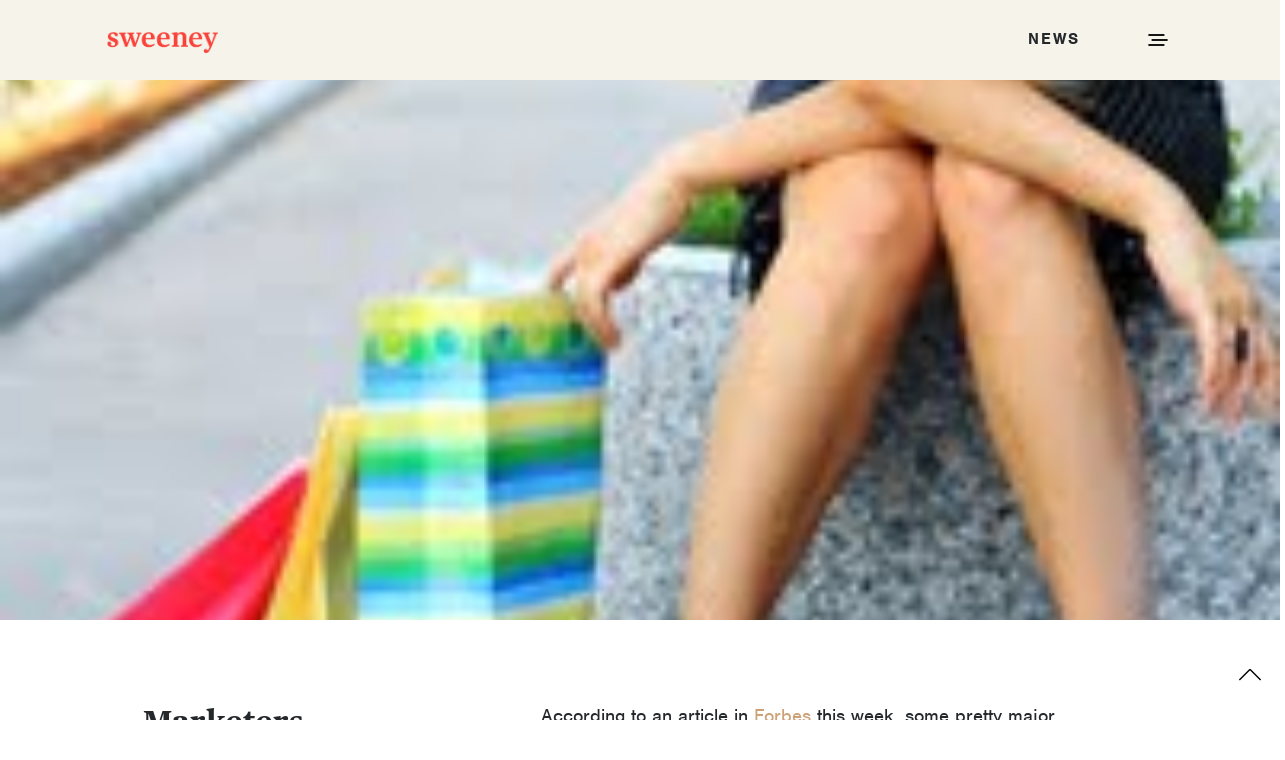

--- FILE ---
content_type: text/html; charset=UTF-8
request_url: https://thinksweeney.com/marketers-counting-on-consumer-vapidness/
body_size: 13601
content:
<!doctype html>
<html lang="en-US">
<head>
	<meta charset="UTF-8" />
	<meta name="viewport" content="width=device-width, initial-scale=1, maximum-scale=1, viewport-fit=cover">
	<link rel="profile" href="http://gmpg.org/xfn/11">
	<link rel="pingback" href="https://thinksweeney.com/xmlrpc.php">
	<meta http-equiv="x-dns-prefetch-control" content="on">
	<link rel="dns-prefetch" href="//fonts.googleapis.com" />
	<link rel="dns-prefetch" href="//fonts.gstatic.com" />
	<link rel="dns-prefetch" href="//0.gravatar.com/" />
	<link rel="dns-prefetch" href="//2.gravatar.com/" />
	<link rel="dns-prefetch" href="//1.gravatar.com/" /><meta name='robots' content='index, follow, max-image-preview:large, max-snippet:-1, max-video-preview:-1' />

	<!-- This site is optimized with the Yoast SEO plugin v26.7 - https://yoast.com/wordpress/plugins/seo/ -->
	<title>Marketers Counting on Consumer Vapidness - Sweeney</title>
	<link rel="canonical" href="https://thinksweeney.com/marketers-counting-on-consumer-vapidness/" />
	<meta property="og:locale" content="en_US" />
	<meta property="og:type" content="article" />
	<meta property="og:title" content="Marketers Counting on Consumer Vapidness - Sweeney" />
	<meta property="og:description" content="According to an article in Forbes this week, some pretty major marketers believe consumers need to turn the corner on the recession and start spending their money again. &#8220;New ad campaigns suggest marketers are eager to shake off the gloom of tough economic times&#8211;and they hope consumers will do the same. While some economists aren&#8217;t&hellip;" />
	<meta property="og:url" content="https://thinksweeney.com/marketers-counting-on-consumer-vapidness/" />
	<meta property="og:site_name" content="Sweeney" />
	<meta property="article:published_time" content="2010-04-22T00:00:00+00:00" />
	<meta property="og:image" content="https://thinksweeney.com/wp-content/uploads/2021/08/shop_till_you_drop_in_boston-1.jpg" />
	<meta property="og:image:width" content="200" />
	<meta property="og:image:height" content="268" />
	<meta property="og:image:type" content="image/jpeg" />
	<meta name="author" content="Jim Sweeney" />
	<meta name="twitter:card" content="summary_large_image" />
	<meta name="twitter:label1" content="Written by" />
	<meta name="twitter:data1" content="Jim Sweeney" />
	<meta name="twitter:label2" content="Est. reading time" />
	<meta name="twitter:data2" content="2 minutes" />
	<script type="application/ld+json" class="yoast-schema-graph">{"@context":"https://schema.org","@graph":[{"@type":"Article","@id":"https://thinksweeney.com/marketers-counting-on-consumer-vapidness/#article","isPartOf":{"@id":"https://thinksweeney.com/marketers-counting-on-consumer-vapidness/"},"author":{"name":"Jim Sweeney","@id":"https://thinksweeney.com/#/schema/person/da62c9c5b651a02cf9f95bbf17390597"},"headline":"Marketers Counting on Consumer Vapidness","datePublished":"2010-04-22T00:00:00+00:00","mainEntityOfPage":{"@id":"https://thinksweeney.com/marketers-counting-on-consumer-vapidness/"},"wordCount":381,"image":{"@id":"https://thinksweeney.com/marketers-counting-on-consumer-vapidness/#primaryimage"},"thumbnailUrl":"https://thinksweeney.com/wp-content/uploads/2021/08/shop_till_you_drop_in_boston-1.jpg","articleSection":["Industry InSites"],"inLanguage":"en-US"},{"@type":"WebPage","@id":"https://thinksweeney.com/marketers-counting-on-consumer-vapidness/","url":"https://thinksweeney.com/marketers-counting-on-consumer-vapidness/","name":"Marketers Counting on Consumer Vapidness - Sweeney","isPartOf":{"@id":"https://thinksweeney.com/#website"},"primaryImageOfPage":{"@id":"https://thinksweeney.com/marketers-counting-on-consumer-vapidness/#primaryimage"},"image":{"@id":"https://thinksweeney.com/marketers-counting-on-consumer-vapidness/#primaryimage"},"thumbnailUrl":"https://thinksweeney.com/wp-content/uploads/2021/08/shop_till_you_drop_in_boston-1.jpg","datePublished":"2010-04-22T00:00:00+00:00","author":{"@id":"https://thinksweeney.com/#/schema/person/da62c9c5b651a02cf9f95bbf17390597"},"breadcrumb":{"@id":"https://thinksweeney.com/marketers-counting-on-consumer-vapidness/#breadcrumb"},"inLanguage":"en-US","potentialAction":[{"@type":"ReadAction","target":["https://thinksweeney.com/marketers-counting-on-consumer-vapidness/"]}]},{"@type":"ImageObject","inLanguage":"en-US","@id":"https://thinksweeney.com/marketers-counting-on-consumer-vapidness/#primaryimage","url":"https://thinksweeney.com/wp-content/uploads/2021/08/shop_till_you_drop_in_boston-1.jpg","contentUrl":"https://thinksweeney.com/wp-content/uploads/2021/08/shop_till_you_drop_in_boston-1.jpg","width":200,"height":268},{"@type":"BreadcrumbList","@id":"https://thinksweeney.com/marketers-counting-on-consumer-vapidness/#breadcrumb","itemListElement":[{"@type":"ListItem","position":1,"name":"Home","item":"https://thinksweeney.com/"},{"@type":"ListItem","position":2,"name":"News","item":"https://thinksweeney.com/news/"},{"@type":"ListItem","position":3,"name":"Marketers Counting on Consumer Vapidness"}]},{"@type":"WebSite","@id":"https://thinksweeney.com/#website","url":"https://thinksweeney.com/","name":"Sweeney","description":"","potentialAction":[{"@type":"SearchAction","target":{"@type":"EntryPoint","urlTemplate":"https://thinksweeney.com/?s={search_term_string}"},"query-input":{"@type":"PropertyValueSpecification","valueRequired":true,"valueName":"search_term_string"}}],"inLanguage":"en-US"},{"@type":"Person","@id":"https://thinksweeney.com/#/schema/person/da62c9c5b651a02cf9f95bbf17390597","name":"Jim Sweeney","image":{"@type":"ImageObject","inLanguage":"en-US","@id":"https://thinksweeney.com/#/schema/person/image/","url":"https://thinksweeney.com/wp-content/uploads/2022/02/jim_user-150x150.png","contentUrl":"https://thinksweeney.com/wp-content/uploads/2022/02/jim_user-150x150.png","caption":"Jim Sweeney"},"description":"Jim is a veteran of the agency industry and the founder of Sweeney. He is uncommonly passionate about the idea of creating and implementing insanely great marketing campaigns that achieve insanely great results. He pioneered the full-service, full-circle agency model and continues to forge new ideas in an ever-changing industry. And he is accessible to everyone about anything, seemingly all the time, serving as a mentor to all agency personnel and clients.","url":"https://thinksweeney.com/author/jim-sweeney/"}]}</script>
	<!-- / Yoast SEO plugin. -->


<link rel='dns-prefetch' href='//use.typekit.net' />
<link rel='dns-prefetch' href='//cdnjs.cloudflare.com' />
<link rel="alternate" type="application/rss+xml" title="Sweeney &raquo; Feed" href="https://thinksweeney.com/feed/" />
<link rel="alternate" type="application/rss+xml" title="Sweeney &raquo; Comments Feed" href="https://thinksweeney.com/comments/feed/" />
<link rel="alternate" title="oEmbed (JSON)" type="application/json+oembed" href="https://thinksweeney.com/wp-json/oembed/1.0/embed?url=https%3A%2F%2Fthinksweeney.com%2Fmarketers-counting-on-consumer-vapidness%2F" />
<link rel="alternate" title="oEmbed (XML)" type="text/xml+oembed" href="https://thinksweeney.com/wp-json/oembed/1.0/embed?url=https%3A%2F%2Fthinksweeney.com%2Fmarketers-counting-on-consumer-vapidness%2F&#038;format=xml" />
<style id='wp-img-auto-sizes-contain-inline-css' type='text/css'>
img:is([sizes=auto i],[sizes^="auto," i]){contain-intrinsic-size:3000px 1500px}
/*# sourceURL=wp-img-auto-sizes-contain-inline-css */
</style>
<style id='wp-emoji-styles-inline-css' type='text/css'>

	img.wp-smiley, img.emoji {
		display: inline !important;
		border: none !important;
		box-shadow: none !important;
		height: 1em !important;
		width: 1em !important;
		margin: 0 0.07em !important;
		vertical-align: -0.1em !important;
		background: none !important;
		padding: 0 !important;
	}
/*# sourceURL=wp-emoji-styles-inline-css */
</style>
<style id='wp-block-library-inline-css' type='text/css'>
:root{--wp-block-synced-color:#7a00df;--wp-block-synced-color--rgb:122,0,223;--wp-bound-block-color:var(--wp-block-synced-color);--wp-editor-canvas-background:#ddd;--wp-admin-theme-color:#007cba;--wp-admin-theme-color--rgb:0,124,186;--wp-admin-theme-color-darker-10:#006ba1;--wp-admin-theme-color-darker-10--rgb:0,107,160.5;--wp-admin-theme-color-darker-20:#005a87;--wp-admin-theme-color-darker-20--rgb:0,90,135;--wp-admin-border-width-focus:2px}@media (min-resolution:192dpi){:root{--wp-admin-border-width-focus:1.5px}}.wp-element-button{cursor:pointer}:root .has-very-light-gray-background-color{background-color:#eee}:root .has-very-dark-gray-background-color{background-color:#313131}:root .has-very-light-gray-color{color:#eee}:root .has-very-dark-gray-color{color:#313131}:root .has-vivid-green-cyan-to-vivid-cyan-blue-gradient-background{background:linear-gradient(135deg,#00d084,#0693e3)}:root .has-purple-crush-gradient-background{background:linear-gradient(135deg,#34e2e4,#4721fb 50%,#ab1dfe)}:root .has-hazy-dawn-gradient-background{background:linear-gradient(135deg,#faaca8,#dad0ec)}:root .has-subdued-olive-gradient-background{background:linear-gradient(135deg,#fafae1,#67a671)}:root .has-atomic-cream-gradient-background{background:linear-gradient(135deg,#fdd79a,#004a59)}:root .has-nightshade-gradient-background{background:linear-gradient(135deg,#330968,#31cdcf)}:root .has-midnight-gradient-background{background:linear-gradient(135deg,#020381,#2874fc)}:root{--wp--preset--font-size--normal:16px;--wp--preset--font-size--huge:42px}.has-regular-font-size{font-size:1em}.has-larger-font-size{font-size:2.625em}.has-normal-font-size{font-size:var(--wp--preset--font-size--normal)}.has-huge-font-size{font-size:var(--wp--preset--font-size--huge)}.has-text-align-center{text-align:center}.has-text-align-left{text-align:left}.has-text-align-right{text-align:right}.has-fit-text{white-space:nowrap!important}#end-resizable-editor-section{display:none}.aligncenter{clear:both}.items-justified-left{justify-content:flex-start}.items-justified-center{justify-content:center}.items-justified-right{justify-content:flex-end}.items-justified-space-between{justify-content:space-between}.screen-reader-text{border:0;clip-path:inset(50%);height:1px;margin:-1px;overflow:hidden;padding:0;position:absolute;width:1px;word-wrap:normal!important}.screen-reader-text:focus{background-color:#ddd;clip-path:none;color:#444;display:block;font-size:1em;height:auto;left:5px;line-height:normal;padding:15px 23px 14px;text-decoration:none;top:5px;width:auto;z-index:100000}html :where(.has-border-color){border-style:solid}html :where([style*=border-top-color]){border-top-style:solid}html :where([style*=border-right-color]){border-right-style:solid}html :where([style*=border-bottom-color]){border-bottom-style:solid}html :where([style*=border-left-color]){border-left-style:solid}html :where([style*=border-width]){border-style:solid}html :where([style*=border-top-width]){border-top-style:solid}html :where([style*=border-right-width]){border-right-style:solid}html :where([style*=border-bottom-width]){border-bottom-style:solid}html :where([style*=border-left-width]){border-left-style:solid}html :where(img[class*=wp-image-]){height:auto;max-width:100%}:where(figure){margin:0 0 1em}html :where(.is-position-sticky){--wp-admin--admin-bar--position-offset:var(--wp-admin--admin-bar--height,0px)}@media screen and (max-width:600px){html :where(.is-position-sticky){--wp-admin--admin-bar--position-offset:0px}}

/*# sourceURL=wp-block-library-inline-css */
</style><style id='global-styles-inline-css' type='text/css'>
:root{--wp--preset--aspect-ratio--square: 1;--wp--preset--aspect-ratio--4-3: 4/3;--wp--preset--aspect-ratio--3-4: 3/4;--wp--preset--aspect-ratio--3-2: 3/2;--wp--preset--aspect-ratio--2-3: 2/3;--wp--preset--aspect-ratio--16-9: 16/9;--wp--preset--aspect-ratio--9-16: 9/16;--wp--preset--color--black: #000000;--wp--preset--color--cyan-bluish-gray: #abb8c3;--wp--preset--color--white: #ffffff;--wp--preset--color--pale-pink: #f78da7;--wp--preset--color--vivid-red: #cf2e2e;--wp--preset--color--luminous-vivid-orange: #ff6900;--wp--preset--color--luminous-vivid-amber: #fcb900;--wp--preset--color--light-green-cyan: #7bdcb5;--wp--preset--color--vivid-green-cyan: #00d084;--wp--preset--color--pale-cyan-blue: #8ed1fc;--wp--preset--color--vivid-cyan-blue: #0693e3;--wp--preset--color--vivid-purple: #9b51e0;--wp--preset--color--thb-accent: #1aa97f;--wp--preset--gradient--vivid-cyan-blue-to-vivid-purple: linear-gradient(135deg,rgb(6,147,227) 0%,rgb(155,81,224) 100%);--wp--preset--gradient--light-green-cyan-to-vivid-green-cyan: linear-gradient(135deg,rgb(122,220,180) 0%,rgb(0,208,130) 100%);--wp--preset--gradient--luminous-vivid-amber-to-luminous-vivid-orange: linear-gradient(135deg,rgb(252,185,0) 0%,rgb(255,105,0) 100%);--wp--preset--gradient--luminous-vivid-orange-to-vivid-red: linear-gradient(135deg,rgb(255,105,0) 0%,rgb(207,46,46) 100%);--wp--preset--gradient--very-light-gray-to-cyan-bluish-gray: linear-gradient(135deg,rgb(238,238,238) 0%,rgb(169,184,195) 100%);--wp--preset--gradient--cool-to-warm-spectrum: linear-gradient(135deg,rgb(74,234,220) 0%,rgb(151,120,209) 20%,rgb(207,42,186) 40%,rgb(238,44,130) 60%,rgb(251,105,98) 80%,rgb(254,248,76) 100%);--wp--preset--gradient--blush-light-purple: linear-gradient(135deg,rgb(255,206,236) 0%,rgb(152,150,240) 100%);--wp--preset--gradient--blush-bordeaux: linear-gradient(135deg,rgb(254,205,165) 0%,rgb(254,45,45) 50%,rgb(107,0,62) 100%);--wp--preset--gradient--luminous-dusk: linear-gradient(135deg,rgb(255,203,112) 0%,rgb(199,81,192) 50%,rgb(65,88,208) 100%);--wp--preset--gradient--pale-ocean: linear-gradient(135deg,rgb(255,245,203) 0%,rgb(182,227,212) 50%,rgb(51,167,181) 100%);--wp--preset--gradient--electric-grass: linear-gradient(135deg,rgb(202,248,128) 0%,rgb(113,206,126) 100%);--wp--preset--gradient--midnight: linear-gradient(135deg,rgb(2,3,129) 0%,rgb(40,116,252) 100%);--wp--preset--font-size--small: 13px;--wp--preset--font-size--medium: 20px;--wp--preset--font-size--large: 36px;--wp--preset--font-size--x-large: 42px;--wp--preset--spacing--20: 0.44rem;--wp--preset--spacing--30: 0.67rem;--wp--preset--spacing--40: 1rem;--wp--preset--spacing--50: 1.5rem;--wp--preset--spacing--60: 2.25rem;--wp--preset--spacing--70: 3.38rem;--wp--preset--spacing--80: 5.06rem;--wp--preset--shadow--natural: 6px 6px 9px rgba(0, 0, 0, 0.2);--wp--preset--shadow--deep: 12px 12px 50px rgba(0, 0, 0, 0.4);--wp--preset--shadow--sharp: 6px 6px 0px rgba(0, 0, 0, 0.2);--wp--preset--shadow--outlined: 6px 6px 0px -3px rgb(255, 255, 255), 6px 6px rgb(0, 0, 0);--wp--preset--shadow--crisp: 6px 6px 0px rgb(0, 0, 0);}:where(.is-layout-flex){gap: 0.5em;}:where(.is-layout-grid){gap: 0.5em;}body .is-layout-flex{display: flex;}.is-layout-flex{flex-wrap: wrap;align-items: center;}.is-layout-flex > :is(*, div){margin: 0;}body .is-layout-grid{display: grid;}.is-layout-grid > :is(*, div){margin: 0;}:where(.wp-block-columns.is-layout-flex){gap: 2em;}:where(.wp-block-columns.is-layout-grid){gap: 2em;}:where(.wp-block-post-template.is-layout-flex){gap: 1.25em;}:where(.wp-block-post-template.is-layout-grid){gap: 1.25em;}.has-black-color{color: var(--wp--preset--color--black) !important;}.has-cyan-bluish-gray-color{color: var(--wp--preset--color--cyan-bluish-gray) !important;}.has-white-color{color: var(--wp--preset--color--white) !important;}.has-pale-pink-color{color: var(--wp--preset--color--pale-pink) !important;}.has-vivid-red-color{color: var(--wp--preset--color--vivid-red) !important;}.has-luminous-vivid-orange-color{color: var(--wp--preset--color--luminous-vivid-orange) !important;}.has-luminous-vivid-amber-color{color: var(--wp--preset--color--luminous-vivid-amber) !important;}.has-light-green-cyan-color{color: var(--wp--preset--color--light-green-cyan) !important;}.has-vivid-green-cyan-color{color: var(--wp--preset--color--vivid-green-cyan) !important;}.has-pale-cyan-blue-color{color: var(--wp--preset--color--pale-cyan-blue) !important;}.has-vivid-cyan-blue-color{color: var(--wp--preset--color--vivid-cyan-blue) !important;}.has-vivid-purple-color{color: var(--wp--preset--color--vivid-purple) !important;}.has-black-background-color{background-color: var(--wp--preset--color--black) !important;}.has-cyan-bluish-gray-background-color{background-color: var(--wp--preset--color--cyan-bluish-gray) !important;}.has-white-background-color{background-color: var(--wp--preset--color--white) !important;}.has-pale-pink-background-color{background-color: var(--wp--preset--color--pale-pink) !important;}.has-vivid-red-background-color{background-color: var(--wp--preset--color--vivid-red) !important;}.has-luminous-vivid-orange-background-color{background-color: var(--wp--preset--color--luminous-vivid-orange) !important;}.has-luminous-vivid-amber-background-color{background-color: var(--wp--preset--color--luminous-vivid-amber) !important;}.has-light-green-cyan-background-color{background-color: var(--wp--preset--color--light-green-cyan) !important;}.has-vivid-green-cyan-background-color{background-color: var(--wp--preset--color--vivid-green-cyan) !important;}.has-pale-cyan-blue-background-color{background-color: var(--wp--preset--color--pale-cyan-blue) !important;}.has-vivid-cyan-blue-background-color{background-color: var(--wp--preset--color--vivid-cyan-blue) !important;}.has-vivid-purple-background-color{background-color: var(--wp--preset--color--vivid-purple) !important;}.has-black-border-color{border-color: var(--wp--preset--color--black) !important;}.has-cyan-bluish-gray-border-color{border-color: var(--wp--preset--color--cyan-bluish-gray) !important;}.has-white-border-color{border-color: var(--wp--preset--color--white) !important;}.has-pale-pink-border-color{border-color: var(--wp--preset--color--pale-pink) !important;}.has-vivid-red-border-color{border-color: var(--wp--preset--color--vivid-red) !important;}.has-luminous-vivid-orange-border-color{border-color: var(--wp--preset--color--luminous-vivid-orange) !important;}.has-luminous-vivid-amber-border-color{border-color: var(--wp--preset--color--luminous-vivid-amber) !important;}.has-light-green-cyan-border-color{border-color: var(--wp--preset--color--light-green-cyan) !important;}.has-vivid-green-cyan-border-color{border-color: var(--wp--preset--color--vivid-green-cyan) !important;}.has-pale-cyan-blue-border-color{border-color: var(--wp--preset--color--pale-cyan-blue) !important;}.has-vivid-cyan-blue-border-color{border-color: var(--wp--preset--color--vivid-cyan-blue) !important;}.has-vivid-purple-border-color{border-color: var(--wp--preset--color--vivid-purple) !important;}.has-vivid-cyan-blue-to-vivid-purple-gradient-background{background: var(--wp--preset--gradient--vivid-cyan-blue-to-vivid-purple) !important;}.has-light-green-cyan-to-vivid-green-cyan-gradient-background{background: var(--wp--preset--gradient--light-green-cyan-to-vivid-green-cyan) !important;}.has-luminous-vivid-amber-to-luminous-vivid-orange-gradient-background{background: var(--wp--preset--gradient--luminous-vivid-amber-to-luminous-vivid-orange) !important;}.has-luminous-vivid-orange-to-vivid-red-gradient-background{background: var(--wp--preset--gradient--luminous-vivid-orange-to-vivid-red) !important;}.has-very-light-gray-to-cyan-bluish-gray-gradient-background{background: var(--wp--preset--gradient--very-light-gray-to-cyan-bluish-gray) !important;}.has-cool-to-warm-spectrum-gradient-background{background: var(--wp--preset--gradient--cool-to-warm-spectrum) !important;}.has-blush-light-purple-gradient-background{background: var(--wp--preset--gradient--blush-light-purple) !important;}.has-blush-bordeaux-gradient-background{background: var(--wp--preset--gradient--blush-bordeaux) !important;}.has-luminous-dusk-gradient-background{background: var(--wp--preset--gradient--luminous-dusk) !important;}.has-pale-ocean-gradient-background{background: var(--wp--preset--gradient--pale-ocean) !important;}.has-electric-grass-gradient-background{background: var(--wp--preset--gradient--electric-grass) !important;}.has-midnight-gradient-background{background: var(--wp--preset--gradient--midnight) !important;}.has-small-font-size{font-size: var(--wp--preset--font-size--small) !important;}.has-medium-font-size{font-size: var(--wp--preset--font-size--medium) !important;}.has-large-font-size{font-size: var(--wp--preset--font-size--large) !important;}.has-x-large-font-size{font-size: var(--wp--preset--font-size--x-large) !important;}
/*# sourceURL=global-styles-inline-css */
</style>

<style id='classic-theme-styles-inline-css' type='text/css'>
/*! This file is auto-generated */
.wp-block-button__link{color:#fff;background-color:#32373c;border-radius:9999px;box-shadow:none;text-decoration:none;padding:calc(.667em + 2px) calc(1.333em + 2px);font-size:1.125em}.wp-block-file__button{background:#32373c;color:#fff;text-decoration:none}
/*# sourceURL=/wp-includes/css/classic-themes.min.css */
</style>
<link rel='stylesheet' id='ppress-frontend-css' href='https://thinksweeney.com/wp-content/plugins/wp-user-avatar/assets/css/frontend.min.css?ver=4.16.5' type='text/css' media='all' />
<link rel='stylesheet' id='ppress-flatpickr-css' href='https://thinksweeney.com/wp-content/plugins/wp-user-avatar/assets/flatpickr/flatpickr.min.css?ver=4.16.5' type='text/css' media='all' />
<link rel='stylesheet' id='ppress-select2-css' href='https://thinksweeney.com/wp-content/plugins/wp-user-avatar/assets/select2/select2.min.css?ver=6.9' type='text/css' media='all' />
<link rel='stylesheet' id='publico-font-css' href='https://thinksweeney.com/wp-content/themes/notio-wp-child/fonts/publico-font.css?ver=6.9' type='text/css' media='all' />
<link rel='stylesheet' id='nimbus-font-css' href='//use.typekit.net/njn6lab.css?ver=6.9' type='text/css' media='all' />
<link rel='stylesheet' id='mytheme_blog_style-css' href='https://thinksweeney.com/wp-content/themes/notio-wp-child/blogstyle.css?ver=6.9' type='text/css' media='all' />
<link rel='stylesheet' id='animation_style-css' href='//cdnjs.cloudflare.com/ajax/libs/animate.css/4.1.1/animate.min.css?ver=6.9' type='text/css' media='all' />
<link rel='stylesheet' id='animation-custom-css' href='https://thinksweeney.com/wp-content/themes/notio-wp-child/animation.css?ver=6.9' type='text/css' media='all' />
<link rel='stylesheet' id='thb-app-css' href='https://thinksweeney.com/wp-content/themes/notio-wp/assets/css/app.css?ver=5.6.2' type='text/css' media='all' />
<style id='thb-app-inline-css' type='text/css'>
h1,h2,h3,h4,h5,h6,blockquote p,.thb-portfolio-filter .filters,.thb-portfolio .type-portfolio.hover-style5 .thb-categories {font-family:Publico Text Web, 'BlinkMacSystemFont', -apple-system, 'Roboto', 'Lucida Sans';}body {color:#a39382}body {font-family:'nimbus_sans_lregular', 'BlinkMacSystemFont', -apple-system, 'Roboto', 'Lucida Sans';}h1,.h1 {}h2 {}h3 {}h4 {}h5 {}h6 {}#full-menu .sf-menu > li > a {}#full-menu .sub-menu li a {}.subfooter .thb-subfooter-menu li a {}input[type="submit"],submit,.button,.btn,.btn-block,.btn-text,.vc_btn3 {}em {}label {}#full-menu .sf-menu>li>a,.mobile-menu a {}.products .product h3 {}.product-page .product-information h1.product_title {}.thb-product-detail .product-information .woocommerce-product-details__short-description,.thb-product-detail .product-information .woocommerce-product-details__short-description p {}.header .logolink .logoimg {max-height:px;}.header .logolink .logoimg[src$=".svg"] {max-height:100%;height:px;}body.postid-55429 #wrapper [role="main"] {background-color:#f6f3ea !important;}body.postid-55179 #wrapper [role="main"] {background-color:#f6f3ea !important;}body.postid-54385 #wrapper [role="main"] {background-color:#f6f3ea !important;}body.postid-54252 #wrapper [role="main"] {background-color:#f6f3ea !important;}body.postid-54189 #wrapper [role="main"] {background-color:#f6f3ea !important;}body.postid-53752 #wrapper [role="main"] {background-color:#f6f3ea !important;}body.postid-53689 #wrapper [role="main"] {background-color:#f6f3ea !important;}body.postid-53135 #wrapper [role="main"] {background-color:#f6f3ea !important;}body.postid-53103 #wrapper [role="main"] {background-color:#f6f3ea !important;}body.postid-53037 #wrapper [role="main"] {background-color:#f6f3ea !important;}body.postid-53010 #wrapper [role="main"] {background-color:#f6f3ea !important;}body.postid-52730 #wrapper [role="main"] {background-color:#f6f3ea !important;}body.postid-42050 #wrapper [role="main"] {background-color:#f6f3ea !important;}
/*# sourceURL=thb-app-inline-css */
</style>
<link rel='stylesheet' id='thb-style-css' href='https://thinksweeney.com/wp-content/themes/notio-wp-child/style.css?ver=5.6.2' type='text/css' media='all' />
<script type="text/javascript" src="https://thinksweeney.com/wp-includes/js/jquery/jquery.min.js?ver=3.7.1" id="jquery-core-js"></script>
<script type="text/javascript" src="https://thinksweeney.com/wp-includes/js/jquery/jquery-migrate.min.js?ver=3.4.1" id="jquery-migrate-js"></script>
<script type="text/javascript" src="https://thinksweeney.com/wp-content/plugins/wp-user-avatar/assets/flatpickr/flatpickr.min.js?ver=4.16.5" id="ppress-flatpickr-js"></script>
<script type="text/javascript" src="https://thinksweeney.com/wp-content/plugins/wp-user-avatar/assets/select2/select2.min.js?ver=4.16.5" id="ppress-select2-js"></script>
<script type="text/javascript" src="https://thinksweeney.com/wp-content/themes/notio-wp-child/js/sw-lettering-0.6.1.min.js?ver=6.9" id="letter_animation-js"></script>
<script type="text/javascript" src="https://thinksweeney.com/wp-content/themes/notio-wp-child/js/in-view.min.js?ver=6.9" id="in-view-js"></script>
<script type="text/javascript" src="https://thinksweeney.com/wp-content/themes/notio-wp-child/js/sw-animation.js?ver=6.9" id="service-animation-js"></script>
<link rel="https://api.w.org/" href="https://thinksweeney.com/wp-json/" /><link rel="alternate" title="JSON" type="application/json" href="https://thinksweeney.com/wp-json/wp/v2/posts/50793" /><link rel="EditURI" type="application/rsd+xml" title="RSD" href="https://thinksweeney.com/xmlrpc.php?rsd" />
<meta name="generator" content="WordPress 6.9" />
<link rel='shortlink' href='https://thinksweeney.com/?p=50793' />
<script>window.init_zoombox_settings = {
settings_zoom_doNotGoBeyond1X:'off'
,design_skin:'skin-nebula'
,settings_enableSwipe:'on'
,settings_enableSwipeOnDesktop:'off'
,settings_galleryMenu:'none'
,settings_useImageTag:'on'
,settings_disableSocial:'on'
};</script><meta name="generator" content="Powered by WPBakery Page Builder - drag and drop page builder for WordPress."/>
<style type="text/css" id="custom-background-css">
body.custom-background { background-color: #ffffff; }
</style>
	<meta name="generator" content="Powered by Slider Revolution 6.5.24 - responsive, Mobile-Friendly Slider Plugin for WordPress with comfortable drag and drop interface." />
<!-- Global site tag (gtag.js) - Google Analytics -->
<script async src="https://www.googletagmanager.com/gtag/js?id=G-61FMYQK8Y8"></script>
<script>
  window.dataLayer = window.dataLayer || [];
  function gtag(){dataLayer.push(arguments);}
  gtag('js', new Date());

  gtag('config', 'G-61FMYQK8Y8');
</script>

<!-- Google Tag Manager -->
<script>(function(w,d,s,l,i){w[l]=w[l]||[];w[l].push({'gtm.start':
new Date().getTime(),event:'gtm.js'});var f=d.getElementsByTagName(s)[0],
j=d.createElement(s),dl=l!='dataLayer'?'&l='+l:'';j.async=true;j.src=
'https://www.googletagmanager.com/gtm.js?id='+i+dl;f.parentNode.insertBefore(j,f);
})(window,document,'script','dataLayer','GTM-KP5WHM9');</script>
<!-- End Google Tag Manager -->
<link rel="icon" href="https://thinksweeney.com/wp-content/uploads/2022/03/Sweeney_Favicon-32px.png" sizes="32x32" />
<link rel="icon" href="https://thinksweeney.com/wp-content/uploads/2022/03/Sweeney_Favicon-32px.png" sizes="192x192" />
<link rel="apple-touch-icon" href="https://thinksweeney.com/wp-content/uploads/2022/03/Sweeney_Favicon-32px.png" />
<meta name="msapplication-TileImage" content="https://thinksweeney.com/wp-content/uploads/2022/03/Sweeney_Favicon-32px.png" />
<script>function setREVStartSize(e){
			//window.requestAnimationFrame(function() {
				window.RSIW = window.RSIW===undefined ? window.innerWidth : window.RSIW;
				window.RSIH = window.RSIH===undefined ? window.innerHeight : window.RSIH;
				try {
					var pw = document.getElementById(e.c).parentNode.offsetWidth,
						newh;
					pw = pw===0 || isNaN(pw) || (e.l=="fullwidth" || e.layout=="fullwidth") ? window.RSIW : pw;
					e.tabw = e.tabw===undefined ? 0 : parseInt(e.tabw);
					e.thumbw = e.thumbw===undefined ? 0 : parseInt(e.thumbw);
					e.tabh = e.tabh===undefined ? 0 : parseInt(e.tabh);
					e.thumbh = e.thumbh===undefined ? 0 : parseInt(e.thumbh);
					e.tabhide = e.tabhide===undefined ? 0 : parseInt(e.tabhide);
					e.thumbhide = e.thumbhide===undefined ? 0 : parseInt(e.thumbhide);
					e.mh = e.mh===undefined || e.mh=="" || e.mh==="auto" ? 0 : parseInt(e.mh,0);
					if(e.layout==="fullscreen" || e.l==="fullscreen")
						newh = Math.max(e.mh,window.RSIH);
					else{
						e.gw = Array.isArray(e.gw) ? e.gw : [e.gw];
						for (var i in e.rl) if (e.gw[i]===undefined || e.gw[i]===0) e.gw[i] = e.gw[i-1];
						e.gh = e.el===undefined || e.el==="" || (Array.isArray(e.el) && e.el.length==0)? e.gh : e.el;
						e.gh = Array.isArray(e.gh) ? e.gh : [e.gh];
						for (var i in e.rl) if (e.gh[i]===undefined || e.gh[i]===0) e.gh[i] = e.gh[i-1];
											
						var nl = new Array(e.rl.length),
							ix = 0,
							sl;
						e.tabw = e.tabhide>=pw ? 0 : e.tabw;
						e.thumbw = e.thumbhide>=pw ? 0 : e.thumbw;
						e.tabh = e.tabhide>=pw ? 0 : e.tabh;
						e.thumbh = e.thumbhide>=pw ? 0 : e.thumbh;
						for (var i in e.rl) nl[i] = e.rl[i]<window.RSIW ? 0 : e.rl[i];
						sl = nl[0];
						for (var i in nl) if (sl>nl[i] && nl[i]>0) { sl = nl[i]; ix=i;}
						var m = pw>(e.gw[ix]+e.tabw+e.thumbw) ? 1 : (pw-(e.tabw+e.thumbw)) / (e.gw[ix]);
						newh =  (e.gh[ix] * m) + (e.tabh + e.thumbh);
					}
					var el = document.getElementById(e.c);
					if (el!==null && el) el.style.height = newh+"px";
					el = document.getElementById(e.c+"_wrapper");
					if (el!==null && el) {
						el.style.height = newh+"px";
						el.style.display = "block";
					}
				} catch(e){
					console.log("Failure at Presize of Slider:" + e)
				}
			//});
		  };</script>
<noscript><style> .wpb_animate_when_almost_visible { opacity: 1; }</style></noscript><link rel='stylesheet' id='rs-plugin-settings-css' href='https://thinksweeney.com/wp-content/plugins/revslider/public/assets/css/rs6.css?ver=6.5.24' type='text/css' media='all' />
<style id='rs-plugin-settings-inline-css' type='text/css'>
#rs-demo-id {}
/*# sourceURL=rs-plugin-settings-inline-css */
</style>
</head>
<body class="wp-singular post-template-default single single-post postid-50793 single-format-standard custom-background wp-theme-notio-wp wp-child-theme-notio-wp-child cciv-no-script mobile_menu_position_right mobile_menu_style_style1 header_style_style2 header_full_menu_off footer_style_style2 site_bars_off preloader_off header_full_menu_submenu_color_style1 footer_simple_fixed_off thb-single-product-ajax-on transparent_header_  wpb-js-composer js-comp-ver-6.9.0 vc_responsive">

<!-- Google Tag Manager (noscript) -->
<noscript><iframe src="https://www.googletagmanager.com/ns.html?id=GTM-KP5WHM9"
height="0" width="0" style="display:none;visibility:hidden"></iframe></noscript>
<!-- End Google Tag Manager (noscript) -->
<div id="wrapper" class="open">

	<!-- Start Header -->
	<header class="header style2">
	<div class="row align-middle 
			full-width-row no-padding ">
		<div class="small-12 columns">
			<div class="logo-holder">
								<a href="https://thinksweeney.com/" class="logolink">
					<img src="https://thinksweeney.com/wp-content/uploads/2022/02/sweeney_logo_2022.png" class="logoimg" alt="Sweeney"/>
					<img src="https://thinksweeney.com/wp-content/themes/notio-wp/assets/img/logo.png" class="logoimg logo_light" alt="Sweeney"/>
				</a>
			</div>
			<div class="menu-holder icon-holder">
													<nav id="full-menu" role="navigation">
													<ul id="menu-main-navigation" class="sf-menu"><li id="menu-item-53429" class="menu-item menu-item-type-custom menu-item-object-custom menu-item-53429"><a href="/">home</a></li>
<li id="menu-item-53430" class="menu-item menu-item-type-custom menu-item-object-custom menu-item-53430"><a href="/case-studies">case studies</a></li>
<li id="menu-item-53432" class="menu-item menu-item-type-custom menu-item-object-custom menu-item-53432"><a href="/services">services</a></li>
<li id="menu-item-54896" class="menu-item menu-item-type-custom menu-item-object-custom menu-item-54896"><a href="/industries">industries</a></li>
<li id="menu-item-53431" class="menu-item menu-item-type-custom menu-item-object-custom menu-item-53431"><a href="/about">about</a></li>
<li id="menu-item-53433" class="menu-item menu-item-type-custom menu-item-object-custom menu-item-53433"><a href="/news">news</a></li>
<li id="menu-item-53434" class="menu-item menu-item-type-custom menu-item-object-custom menu-item-53434"><a href="/contact">contact</a></li>
</ul>											</nav>
																				<a href="#" data-target="open-menu" class="mobile-toggle">
					<div>
						<span></span><span></span><span></span>
					</div>
				</a>
							</div>
		</div>
	</div>
</header>
	<!-- End Header -->

	
	<div role="main">
							<article itemscope itemtype="http://schema.org/BlogPosting" class="post blog-post post-50793 type-post status-publish format-standard has-post-thumbnail hentry category-blog-posts" id="post-50793" role="article">

					<!-- For old content WITH featured images (based on import), hide the first picture on load -->

											<style>
							.post-content p:first-of-type img:first-of-type {
								display:none;
							}
						</style>
					
														<figure class="post-gallery parallax">
								<div class="parallax_bg">
									<img width="200" height="268" src="https://thinksweeney.com/wp-content/uploads/2021/08/shop_till_you_drop_in_boston-1.jpg" class="attachment-notio-single-x3 size-notio-single-x3 wp-post-image" alt="" decoding="async" fetchpriority="high" srcset="https://thinksweeney.com/wp-content/uploads/2021/08/shop_till_you_drop_in_boston-1.jpg 200w, https://thinksweeney.com/wp-content/uploads/2021/08/shop_till_you_drop_in_boston-1-150x201.jpg 150w, https://thinksweeney.com/wp-content/uploads/2021/08/shop_till_you_drop_in_boston-1-20x27.jpg 20w" sizes="(max-width: 200px) 100vw, 200px" />								</div>
							</figure>
												<div class="row max_width sw-blog-post">
							<div class="sw-main-content">
							<div class="small-12 medium-1 large-1"></div>
							<div class="small-12 medium-3 large-3 columns sw-blog-left">
								<!-- <div class="small-12 medium-10 large-8 medium-centered columns"> -->
								<header class="post-title">
									<h2 itemprop="headline">Marketers Counting on Consumer Vapidness</h2>
									<h5 class="sw-post-author">Jim Sweeney</h5>
									<div class="sw-blog-meta">
										<h5>
								  <aside class="post-meta cf">
		April 22, 2010 / <a href="https://thinksweeney.com/category/blog-posts/" rel="category tag">Industry InSites</a></aside>
								</h5>
									</div>
									<div class="sw-blog-social-block">
									 <!-- Start Sharing -->
<aside class="share_wrapper">
	<a href="#" class="
			btn share-post-link">Share</a>
	<div class="share_container">
		<div class="spacer"></div>
		<div class="row max_width align-center">
			<div class="small-12 large-10 columns">
				<div class="vcenter">
					<div class="product_share">
						<h4>Share This Work</h4>
												<a href="http://www.facebook.com/sharer.php?u=https%3A%2F%2Fthinksweeney.com%2Fmarketers-counting-on-consumer-vapidness%2F" rel="noreferrer nofollow" class="social facebook boxed-icon white-fill"><i class="fa fa-facebook"></i></a>
																		<a href="https://twitter.com/intent/tweet?text=Marketers+Counting+on+Consumer+Vapidness&url=https%3A%2F%2Fthinksweeney.com%2Fmarketers-counting-on-consumer-vapidness%2F&via=Sweeney" rel="noreferrer nofollow" class="social twitter boxed-icon white-fill"><i class="fa fa-twitter"></i></a>
																								<a href="https://www.linkedin.com/cws/share?url=https://thinksweeney.com/marketers-counting-on-consumer-vapidness/" rel="noreferrer nofollow" class="social linkedin boxed-icon white-fill"><i class="fa fa-linkedin"></i></a>
																													</div>
					<div class="product_copy">
						<h4>Copy Link to Clipboard</h4>
						<form>
							<input type="text" class="copy-value" value="https://thinksweeney.com/marketers-counting-on-consumer-vapidness/" readonly/>
							<a class="btn blue">Copy</a>
						</form>
					</div>
				</div>
			</div>
		</div>
	</div>
</aside>
	<!-- End Sharing -->
									</div>
								</header>
							</div>
							<div class="small-12 medium-1 large-1"></div>
							<div class="small-12 medium-6 large-6 columns sw-blog-right">
								<div class="post-content">
									<p><a href="http://thinksweeney.com/wp-content/uploads/2011/01/shop_till_you_drop_in_boston.jpg"><img decoding="async" src="https://thinksweeney.com/wp-content/uploads/2021/08/shop_till_you_drop_in_boston-1.jpg" alt="" border="0" /></a>According to an article in <a href="http://www.forbes.com/2010/04/20/advertising-procter-gamble-volkswagen-omnicom-old-spice-cmo-network-get-happy.html">Forbes</a> this week, some pretty major marketers believe consumers need to turn the corner on the recession and start spending their money again.</p>
<p>&#8220;New ad campaigns suggest marketers are eager to shake off the gloom of  tough economic times&#8211;and they hope consumers will do the same. While  some economists aren&#8217;t sure the tough times are history, advertisers  don&#8217;t seem to care. Companies are rolling out carefree ads that use  humor, colorful images and upbeat language to get consumers to lighten  up&#8211;and open up their wallets.&#8221; So says the article.</p>
<p>Makes sense to me. Oh, wait, no it doesn&#8217;t.</p>
<p>One commercial from BMW of North America tells anyone who will listen: <span style="color:rgb(51,51,51);">&#8220;What you make people </span><span style="font-style:italic;color:rgb(51,51,51);">feel</span><span style="color:rgb(51,51,51);"> is as important as what you make.&#8221;</span> Huh?</p>
<p><span style="color:rgb(51,51,51);">&#8220;There is a market turn toward the positive,&#8221;</span> says Deutsch N.Y. Chief  Creative Officer Greg DiNoto. <span style="color:rgb(51,51,51);">&#8220;That&#8217;s a smart marketing strategy for any  brand when you&#8217;re emerging from a recession. Brands need to be  associated with winning.&#8221; </span>Okay, that actually does make sense&#8230; if we have actually emerged from the recession, which most Americans have not.</p>
<p>On the flipside, Hamish McLennan, global chairman and CEO of Young &#038; Rubicam, warns that many consumers and  advertisers aren&#8217;t quite ready to spend money again. <span style="color:rgb(51,51,51);">&#8220;Most people are  cautiously optimistic that it&#8217;s going to get better, but we&#8217;re not  seeing precrash levels&#8211;and we won&#8217;t for a long time,&#8221; </span>he says.</p>
<p>So, what&#8217;s a marketer to do?</p>
<p>P.T. Barnum, the American showman and businessman, was credited (whether true or not) as saying that you will never go broke underestimating the stupidity of the American public. This camp believes there&#8217;s a sucker born every minute just waiting to doll out its hard-earned cash. Benjamin Franklin, on the other hand is credited for encouraging consumers to be frugal: &#8220;A penny saved is a penny earned.&#8221; Apparently not much has changed over the past few centuries.</p>
<p>One thing is clear: communicating with and/or marketing to consumers – whether the recession is over or not – is a good idea for any brand that wants to be or remain a leader in the marketplace. It&#8217;s just a question of &#8220;what&#8221; and &#8220;how&#8221; you communicate.</p>
																	</div>
								<div class="article-tags">
																	</div>
							</div>
							<div class="small-12 medium-1 large-1"></div>
						</div> <!-- End Content -->

						
						<div class="sw-blog-author">
							<div class="small-12 medium-1 large-1"></div>
							<div class="small-12 medium-3 large-3 columns">
								<!-- <footer class="article-tags entry-footer">
	</footer>
		<section id="authorpage" class="authorpage cf">
		<img data-del="avatar" src='https://thinksweeney.com/wp-content/uploads/2022/02/jim_user-150x150.png' class='avatar pp-user-avatar avatar-140 photo ' height='140' width='140'/>	<div class="author-content">
		<h3><a href="https://thinksweeney.com/author/jim-sweeney/" class="author-link">Jim Sweeney</a></h3>
		<p>Jim is a veteran of the agency industry and the founder of Sweeney. He is uncommonly passionate about the idea of creating and implementing insanely great marketing campaigns that achieve insanely great results. He pioneered the full-service, full-circle agency model and continues to forge new ideas in an ever-changing industry. And he is accessible to everyone about anything, seemingly all the time, serving as a mentor to all agency personnel and clients.</p>
							</div>
	</section>
			 -->

																								<section id="authorpage" class="authorpage cf">
									<div class="sw-author-info">
									<img data-del="avatar" src='https://thinksweeney.com/wp-content/uploads/2022/02/jim_user-150x150.png' class='avatar pp-user-avatar avatar-140 photo ' height='140' width='140'/>										<div class="profile-name-block">
											<!-- <a href="https://thinksweeney.com/author/jim-sweeney/" class="author-link"> -->
											<h2 class="profile-author">Jim Sweeney</h2>
											<h5 class="profile-title">CEO & COO</h5>
										<!-- </a> -->
									</div>
									</div>
								</section>
							</div>
							<div class="small-12 medium-1 large-1"></div>
							<div class="small-12 medium-6 large-6 columns">
								<div class="author-content">
									<p>Jim is a veteran of the agency industry and the founder of Sweeney. He is uncommonly passionate about the idea of creating and implementing insanely great marketing campaigns that achieve insanely great results. He pioneered the full-service, full-circle agency model and continues to forge new ideas in an ever-changing industry. And he is accessible to everyone about anything, seemingly all the time, serving as a mentor to all agency personnel and clients.</p>

																																				<div class="sw-author-link">
										<h5><a href="https://thinksweeney.com/author/jim-sweeney/" class="author-link">Read More Posts by Jim										</a></h5>
								</div>
							</div>
							</div>
								<!-- </section> -->
									
							<!-- </div> -->
								<div class="small-12 medium-1 large-1"></div>
						</div> <!-- end author -->


				
				</article>

				</div><!-- End role["main"] -->
	<footer id="footer" class="footer style2 light ">
	<div class="row">
			<div class="small-12 medium-6 large-3 columns">
		<div id="media_image-2" class="widget cf widget_media_image"><a href="https://thinksweeney.com"><img width="300" height="57" src="https://thinksweeney.com/wp-content/uploads/2022/02/sweeney_logo_2022-300x57.png" class="image wp-image-53619  attachment-medium size-medium" alt="" style="max-width: 100%; height: auto;" decoding="async" loading="lazy" srcset="https://thinksweeney.com/wp-content/uploads/2022/02/sweeney_logo_2022-300x57.png 300w, https://thinksweeney.com/wp-content/uploads/2022/02/sweeney_logo_2022-500x95.png 500w, https://thinksweeney.com/wp-content/uploads/2022/02/sweeney_logo_2022-150x28.png 150w, https://thinksweeney.com/wp-content/uploads/2022/02/sweeney_logo_2022-20x4.png 20w, https://thinksweeney.com/wp-content/uploads/2022/02/sweeney_logo_2022.png 502w" sizes="auto, (max-width: 300px) 100vw, 300px" /></a></div><div id="block-3" class="widget cf widget_block"><p style="font-style:italic; color:#25282A;">
	© Copyright 2025 Sweeney
</p></div>		</div>
		<div class="small-12 medium-6 large-3 columns">
		<div id="nav_menu-2" class="widget cf widget_nav_menu"><div class="menu-footer-menu-container"><ul id="menu-footer-menu" class="menu"><li id="menu-item-53631" class="menu-item menu-item-type-custom menu-item-object-custom menu-item-53631"><a href="/">Home</a></li>
<li id="menu-item-53428" class="menu-item menu-item-type-custom menu-item-object-custom menu-item-53428"><a href="/case-studies">Case Studies</a></li>
<li id="menu-item-53426" class="menu-item menu-item-type-custom menu-item-object-custom menu-item-53426"><a href="/services">Services</a></li>
<li id="menu-item-54897" class="menu-item menu-item-type-custom menu-item-object-custom menu-item-54897"><a href="/industries">Industries</a></li>
<li id="menu-item-53427" class="menu-item menu-item-type-custom menu-item-object-custom menu-item-53427"><a href="/about">About</a></li>
<li id="menu-item-40568" class="menu-item menu-item-type-post_type menu-item-object-page current_page_parent menu-item-40568"><a href="https://thinksweeney.com/news/">News</a></li>
<li id="menu-item-52347" class="menu-item menu-item-type-post_type menu-item-object-page menu-item-52347"><a href="https://thinksweeney.com/contact/">Contact</a></li>
</ul></div></div>		</div>
		<div class="small-12 medium-6 large-3 columns">
		<div id="block-2" class="widget cf widget_block"><h5 style="margin-bottom:5px;">Cleveland</h5>
<a href="tel:440-333-0001">440.333.0001</a>
<a href="mailto:jim@thinksweeney.com">jim@thinksweeney.com</a>

<h5 style="margin-bottom:5px; margin-top:2rem;">Wilmington</h5>
<a href="tel:910-772-1688">910.772.1688</a>
<a href="mailto:jennifer@thinksweeney.com">jennifer@thinksweeney.com</a>
</div>		</div>
		<div class="small-12 medium-6 large-3 columns">
		<div id="block-4" class="widget cf widget_block"><ul class="social-links">
<li><a href="https://www.linkedin.com/company/sweeneyagency/" class="linkedin icon-2x" rel="noreferrer nofollow" target="_blank"><br>
			<i class="fa fa-linkedin"></i></a></li>
<li><a href="https://www.instagram.com/sweeneyagency/" class="instagram icon-1x" rel="noreferrer nofollow" target="_blank"><br>
			<i class="fa fa-instagram"></i></a></li>
<li><a href="https://www.facebook.com/SweeneyAgency/" class="facebook icon-1x" rel="noreferrer nofollow" target="_blank"><br>
			<i class="fa fa-facebook"></i></a></li>
<li><a href="https://vimeo.com/sweeneyagency" class="YouTube icon-1x" rel="noreferrer nofollow" target="_blank"><br>
			<i class="fa fa-vimeo"></i></a></li>
</ul></div>		</div>
			</div>
</footer>
	<!-- Start Mobile Menu -->
	<nav id="mobile-menu" class="style1" data-behaviour="thb-default">
	<div class="spacer"></div>
	<div class="menu-container custom_scroll">
		<a href="#" class="panel-close"><svg xmlns="http://www.w3.org/2000/svg" viewBox="0 0 64 64" enable-background="new 0 0 64 64"><g fill="none" stroke="#000" stroke-width="2" stroke-miterlimit="10"><path d="m18.947 17.15l26.1 25.903"/><path d="m19.05 43.15l25.902-26.1"/></g></svg></a>
		<div class="menu-holder">
							<ul id="menu-main-navigation-1" class="mobile-menu"><li id="menu-item-53429" class="menu-item menu-item-type-custom menu-item-object-custom menu-item-53429"><a href="/">home</a></li>
<li id="menu-item-53430" class="menu-item menu-item-type-custom menu-item-object-custom menu-item-53430"><a href="/case-studies">case studies</a></li>
<li id="menu-item-53432" class="menu-item menu-item-type-custom menu-item-object-custom menu-item-53432"><a href="/services">services</a></li>
<li id="menu-item-54896" class="menu-item menu-item-type-custom menu-item-object-custom menu-item-54896"><a href="/industries">industries</a></li>
<li id="menu-item-53431" class="menu-item menu-item-type-custom menu-item-object-custom menu-item-53431"><a href="/about">about</a></li>
<li id="menu-item-53433" class="menu-item menu-item-type-custom menu-item-object-custom menu-item-53433"><a href="/news">news</a></li>
<li id="menu-item-53434" class="menu-item menu-item-type-custom menu-item-object-custom menu-item-53434"><a href="/contact">contact</a></li>
</ul>					</div>

		<div class="menu-footer">
						<div class="social-links">
								<a href="https://www.linkedin.com/company/sweeneyagency/" class="linkedin icon-1x" rel="noreferrer nofollow" target="_blank">
					<i class="fa fa-linkedin"></i>
								</a>
								<a href="https://www.instagram.com/sweeneyagency/" class="instagram icon-1x" rel="noreferrer nofollow" target="_blank">
					<i class="fa fa-instagram"></i>
								</a>
								<a href="https://www.facebook.com/SweeneyAgency/" class="facebook icon-1x" rel="noreferrer nofollow" target="_blank">
					<i class="fa fa-facebook"></i>
								</a>
								<a href="https://vimeo.com/sweeneyagency" class="vimeo icon-1x" rel="noreferrer nofollow" target="_blank">
					<i class="fa fa-vimeo"></i>
								</a>
							</div>
					</div>
	</div>
</nav>
	<!-- End Mobile Menu -->

	<!-- Start Quick Cart -->
		<!-- End Quick Cart -->
</div> <!-- End #wrapper -->

		<script>
			window.RS_MODULES = window.RS_MODULES || {};
			window.RS_MODULES.modules = window.RS_MODULES.modules || {};
			window.RS_MODULES.waiting = window.RS_MODULES.waiting || [];
			window.RS_MODULES.defered = true;
			window.RS_MODULES.moduleWaiting = window.RS_MODULES.moduleWaiting || {};
			window.RS_MODULES.type = 'compiled';
		</script>
			<a href="#" id="scroll_totop"><svg xmlns="http://www.w3.org/2000/svg" viewBox="0 0 64 64" enable-background="new 0 0 64 64"><path fill="none" stroke="#000" stroke-width="2" stroke-linejoin="bevel" stroke-miterlimit="10" d="m15 40l17-17 17 17"/></svg></a>
		<script type="speculationrules">
{"prefetch":[{"source":"document","where":{"and":[{"href_matches":"/*"},{"not":{"href_matches":["/wp-*.php","/wp-admin/*","/wp-content/uploads/*","/wp-content/*","/wp-content/plugins/*","/wp-content/themes/notio-wp-child/*","/wp-content/themes/notio-wp/*","/*\\?(.+)"]}},{"not":{"selector_matches":"a[rel~=\"nofollow\"]"}},{"not":{"selector_matches":".no-prefetch, .no-prefetch a"}}]},"eagerness":"conservative"}]}
</script>
<script>
  function eos_cciv_inViewport(e){
    var b = e.getBoundingClientRect();
    return !(b.top > innerHeight || b.bottom < 0);
  }
  function eos_cciv_init(){
    document.body.className = document.body.className.replace(' cciv-no-script','').replace('cciv-no-script','');
     document.addEventListener( 'scroll',function(){
       var els = document.querySelectorAll(".cciv-el"),n = 0;

       for(n;n<els.length;++n){
         if(eos_cciv_inViewport(els[n])){
           els[n].className = els[n].className.replace(' not-in-viewport','').replace(' in-viewport','') + ' in-viewport'; }
         // else { els[n].className = els[n].className.replace(' not-in-viewport','').replace(' in-viewport','') + ' not-in-viewport'; } 
       } }); } eos_cciv_init(); </script><script type="text/javascript" src="https://thinksweeney.com/wp-content/plugins/revslider/public/assets/js/rbtools.min.js?ver=6.5.18" defer async id="tp-tools-js"></script>
<script type="text/javascript" src="https://thinksweeney.com/wp-content/plugins/revslider/public/assets/js/rs6.min.js?ver=6.5.24" defer async id="revmin-js"></script>
<script type="text/javascript" id="ppress-frontend-script-js-extra">
/* <![CDATA[ */
var pp_ajax_form = {"ajaxurl":"https://thinksweeney.com/wp-admin/admin-ajax.php","confirm_delete":"Are you sure?","deleting_text":"Deleting...","deleting_error":"An error occurred. Please try again.","nonce":"28dbb97248","disable_ajax_form":"false","is_checkout":"0","is_checkout_tax_enabled":"0","is_checkout_autoscroll_enabled":"true"};
//# sourceURL=ppress-frontend-script-js-extra
/* ]]> */
</script>
<script type="text/javascript" src="https://thinksweeney.com/wp-content/plugins/wp-user-avatar/assets/js/frontend.min.js?ver=4.16.5" id="ppress-frontend-script-js"></script>
<script type="text/javascript" src="https://thinksweeney.com/wp-content/themes/notio-wp/assets/js/vendor.min.js?ver=5.6.2" id="thb-vendor-js"></script>
<script type="text/javascript" src="https://thinksweeney.com/wp-includes/js/underscore.min.js?ver=1.13.7" id="underscore-js"></script>
<script type="text/javascript" id="thb-app-js-extra">
/* <![CDATA[ */
var themeajax = {"url":"https://thinksweeney.com/wp-admin/admin-ajax.php","l10n":{"loading":"Loading ...","nomore":"No More Posts","added":"Added To Cart","copied":"Copied","of":"%curr% of %total%"},"settings":{"shop_product_listing_pagination":"style1","keyboard_nav":"on","is_cart":false,"is_checkout":false},"arrows":{"left":"\u003Csvg xmlns=\"http://www.w3.org/2000/svg\" viewBox=\"0 0 64 64\" enable-background=\"new 0 0 64 64\"\u003E\u003Cg fill=\"none\" stroke=\"#000\" stroke-width=\"2\" stroke-miterlimit=\"10\"\u003E\u003Cpath d=\"m64 32h-63\"/\u003E\u003Cpath stroke-linejoin=\"bevel\" d=\"m10 23l-9 9 9 9\"/\u003E\u003C/g\u003E\u003C/svg\u003E","right":"\u003Csvg xmlns=\"http://www.w3.org/2000/svg\" viewBox=\"0 0 64 64\" enable-background=\"new 0 0 64 64\"\u003E\u003Cg fill=\"none\" stroke=\"#000\" stroke-width=\"2\" stroke-miterlimit=\"10\"\u003E\u003Cpath d=\"m0 32h63\"/\u003E\u003Cpath stroke-linejoin=\"bevel\" d=\"m54 41l9-9-9-9\"/\u003E\u003C/g\u003E\u003C/svg\u003E","top":"\u003Csvg xmlns=\"http://www.w3.org/2000/svg\" xmlns:xlink=\"http://www.w3.org/1999/xlink\" x=\"0px\" y=\"0px\"\r\n\t width=\"14px\" height=\"8px\" viewBox=\"0 0 14 8\" enable-background=\"new 0 0 14 8\" xml:space=\"preserve\"\u003E\r\n\u003Cpath d=\"M6.899,0.003C6.68,0.024,6.472,0.107,6.306,0.241L0.473,6.187c-0.492,0.307-0.622,0.922-0.289,1.376\r\n\tC0.517,8.017,1.186,8.136,1.678,7.83c0.067-0.043,0.129-0.092,0.185-0.146L7,2.285l5.138,5.398c0.404,0.4,1.085,0.424,1.52,0.05\r\n\tc0.435-0.373,0.459-1,0.055-1.4c-0.056-0.055-0.118-0.104-0.186-0.146L7.694,0.241C7.475,0.066,7.188-0.02,6.899,0.003z\"/\u003E\r\n\u003C/svg\u003E\r\n","bottom":"\u003Csvg xmlns=\"http://www.w3.org/2000/svg\" xmlns:xlink=\"http://www.w3.org/1999/xlink\" x=\"0px\" y=\"0px\"\r\n\t width=\"14px\" height=\"8px\" viewBox=\"0 0 14 8\" enable-background=\"new 0 0 14 8\" xml:space=\"preserve\"\u003E\r\n\u003Cpath d=\"M7.694,7.758l5.832-5.946c0.067-0.042,0.13-0.091,0.186-0.146c0.404-0.4,0.38-1.027-0.055-1.4\r\n\tc-0.435-0.374-1.115-0.351-1.52,0.05L7,5.714L1.862,0.316C1.807,0.261,1.745,0.212,1.678,0.169C1.186-0.137,0.517-0.018,0.185,0.436\r\n\tC-0.148,0.89-0.019,1.505,0.473,1.812l5.833,5.946C6.472,7.892,6.68,7.974,6.899,7.996C7.188,8.019,7.475,7.933,7.694,7.758z\"/\u003E\r\n\u003C/svg\u003E\r\n"}};
//# sourceURL=thb-app-js-extra
/* ]]> */
</script>
<script type="text/javascript" src="https://thinksweeney.com/wp-content/themes/notio-wp/assets/js/app.min.js?ver=5.6.2" id="thb-app-js"></script>
<script id="wp-emoji-settings" type="application/json">
{"baseUrl":"https://s.w.org/images/core/emoji/17.0.2/72x72/","ext":".png","svgUrl":"https://s.w.org/images/core/emoji/17.0.2/svg/","svgExt":".svg","source":{"concatemoji":"https://thinksweeney.com/wp-includes/js/wp-emoji-release.min.js?ver=6.9"}}
</script>
<script type="module">
/* <![CDATA[ */
/*! This file is auto-generated */
const a=JSON.parse(document.getElementById("wp-emoji-settings").textContent),o=(window._wpemojiSettings=a,"wpEmojiSettingsSupports"),s=["flag","emoji"];function i(e){try{var t={supportTests:e,timestamp:(new Date).valueOf()};sessionStorage.setItem(o,JSON.stringify(t))}catch(e){}}function c(e,t,n){e.clearRect(0,0,e.canvas.width,e.canvas.height),e.fillText(t,0,0);t=new Uint32Array(e.getImageData(0,0,e.canvas.width,e.canvas.height).data);e.clearRect(0,0,e.canvas.width,e.canvas.height),e.fillText(n,0,0);const a=new Uint32Array(e.getImageData(0,0,e.canvas.width,e.canvas.height).data);return t.every((e,t)=>e===a[t])}function p(e,t){e.clearRect(0,0,e.canvas.width,e.canvas.height),e.fillText(t,0,0);var n=e.getImageData(16,16,1,1);for(let e=0;e<n.data.length;e++)if(0!==n.data[e])return!1;return!0}function u(e,t,n,a){switch(t){case"flag":return n(e,"\ud83c\udff3\ufe0f\u200d\u26a7\ufe0f","\ud83c\udff3\ufe0f\u200b\u26a7\ufe0f")?!1:!n(e,"\ud83c\udde8\ud83c\uddf6","\ud83c\udde8\u200b\ud83c\uddf6")&&!n(e,"\ud83c\udff4\udb40\udc67\udb40\udc62\udb40\udc65\udb40\udc6e\udb40\udc67\udb40\udc7f","\ud83c\udff4\u200b\udb40\udc67\u200b\udb40\udc62\u200b\udb40\udc65\u200b\udb40\udc6e\u200b\udb40\udc67\u200b\udb40\udc7f");case"emoji":return!a(e,"\ud83e\u1fac8")}return!1}function f(e,t,n,a){let r;const o=(r="undefined"!=typeof WorkerGlobalScope&&self instanceof WorkerGlobalScope?new OffscreenCanvas(300,150):document.createElement("canvas")).getContext("2d",{willReadFrequently:!0}),s=(o.textBaseline="top",o.font="600 32px Arial",{});return e.forEach(e=>{s[e]=t(o,e,n,a)}),s}function r(e){var t=document.createElement("script");t.src=e,t.defer=!0,document.head.appendChild(t)}a.supports={everything:!0,everythingExceptFlag:!0},new Promise(t=>{let n=function(){try{var e=JSON.parse(sessionStorage.getItem(o));if("object"==typeof e&&"number"==typeof e.timestamp&&(new Date).valueOf()<e.timestamp+604800&&"object"==typeof e.supportTests)return e.supportTests}catch(e){}return null}();if(!n){if("undefined"!=typeof Worker&&"undefined"!=typeof OffscreenCanvas&&"undefined"!=typeof URL&&URL.createObjectURL&&"undefined"!=typeof Blob)try{var e="postMessage("+f.toString()+"("+[JSON.stringify(s),u.toString(),c.toString(),p.toString()].join(",")+"));",a=new Blob([e],{type:"text/javascript"});const r=new Worker(URL.createObjectURL(a),{name:"wpTestEmojiSupports"});return void(r.onmessage=e=>{i(n=e.data),r.terminate(),t(n)})}catch(e){}i(n=f(s,u,c,p))}t(n)}).then(e=>{for(const n in e)a.supports[n]=e[n],a.supports.everything=a.supports.everything&&a.supports[n],"flag"!==n&&(a.supports.everythingExceptFlag=a.supports.everythingExceptFlag&&a.supports[n]);var t;a.supports.everythingExceptFlag=a.supports.everythingExceptFlag&&!a.supports.flag,a.supports.everything||((t=a.source||{}).concatemoji?r(t.concatemoji):t.wpemoji&&t.twemoji&&(r(t.twemoji),r(t.wpemoji)))});
//# sourceURL=https://thinksweeney.com/wp-includes/js/wp-emoji-loader.min.js
/* ]]> */
</script>
</body>
</html>


--- FILE ---
content_type: application/javascript; charset=UTF-8
request_url: https://thinksweeney.com/wp-content/themes/notio-wp-child/js/sw-animation.js?ver=6.9
body_size: -249
content:

jQuery(document).ready(function($){
	$('#vc_images-carousel-1-1655734644').carousel({
        pause: null
    })
});


jQuery(document).ready(function($){ 

var $target = $('.custom-custom');
// var $background = $('.solutions-background');

inView('.swap-1').on('enter', 
	function(){
  	  $target.css({"color" : "#000", 'font-family': 'Publico Headline Web', 'font-style' : 'italic', 'font-weight' : '900', 'letter-spacing' : '0px'});
	  $background.css('background-color', '#f6f3ea');	
});

inView('.swap-4').on('enter', 
	function(){
  	  $target.css({"color" : "#CA9E74", 'font-family': 'Publico Headline Web', 'letter-spacing' : '6px', 'font-style' : 'normal', 'font-weight' : '900'});
	  $background.css('background-color', '#fff');	
});

	
inView('.swap-5').on('enter', 
	function(){
  	  $target.css({"color" : "#A39382", 'font-family': 'nimbus_sans_lbold', "font-weight" : "300", 'letter-spacing' : '0px'});
	  $background.css('background-color', '#f6f3ea');	
});	
	inView('.swap-6').on('enter', 
	function(){
  	  $target.css({"color" : "#000", 'font-family': 'Publico Headline Web', 'font-style' : 'italic', 'font-weight' : '900', 'letter-spacing' : '0px'});
	  $background.css('background-color', '#f6f3ea');	
});

inView('.swap-7').on('enter', 
	function(){
  	  $target.css({"color" : "#CA9E74", 'font-family': 'Publico Headline Web', 'letter-spacing' : '6px', 'font-style' : 'normal', 'font-weight' : '900'});
	  $background.css('background-color', '#fff');	
});
	inView('.swap-8').on('enter', 
	function(){
  	  $target.css({"color" : "#A39382", 'font-family': 'nimbus_sans_lbold', "font-weight" : "300", 'letter-spacing' : '0px'});
	  $background.css('background-color', '#f6f3ea');	
});	
		inView('.swap-9').on('enter', 
	function(){
  	  $target.css({"color" : "#000", 'font-family': 'Publico Headline Web', 'font-style' : 'italic', 'font-weight' : '900', 'letter-spacing' : '0px'});
	  $background.css('background-color', '#f6f3ea');	
});

	});